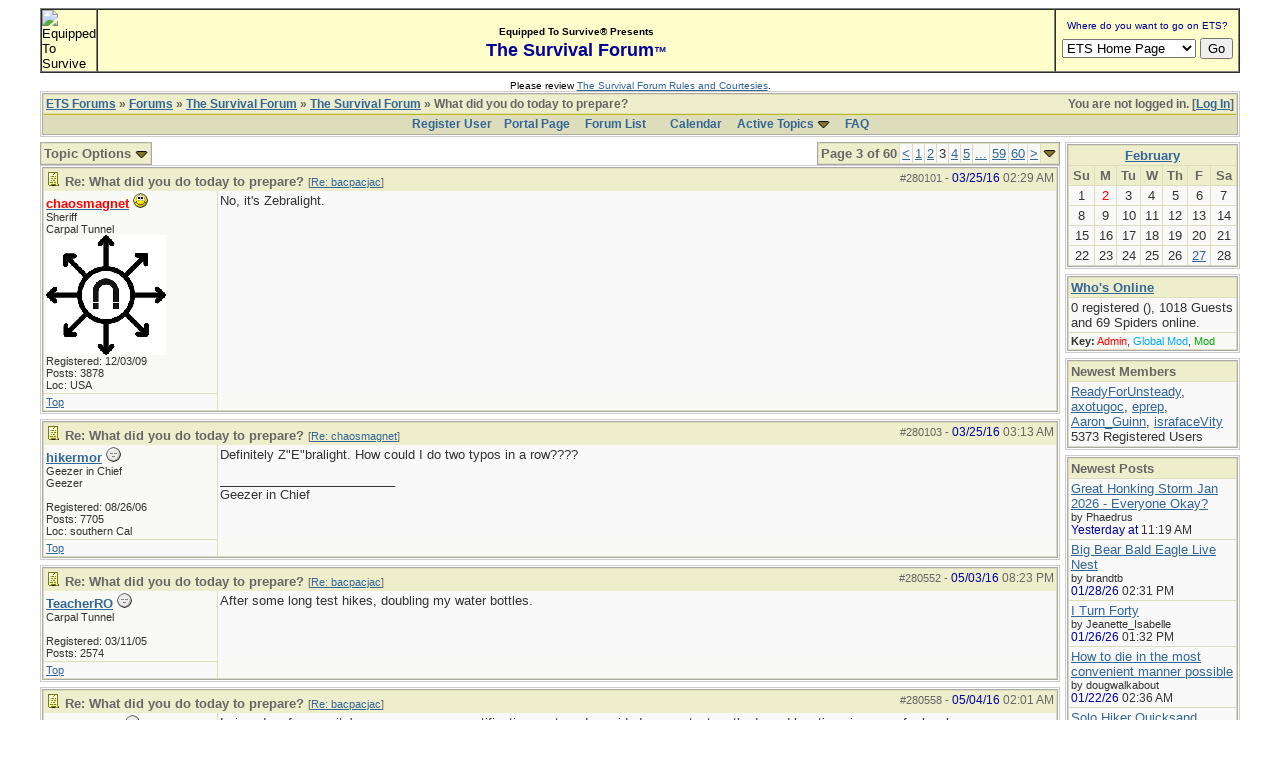

--- FILE ---
content_type: text/html; charset=iso-8859-1
request_url: http://forums.equipped.org/ubbthreads.php?ubb=showflat&Number=280552
body_size: 9645
content:

<!DOCTYPE html PUBLIC "-//W3C//DTD XHTML 1.0 Transitional//EN" "http://www.w3.org/TR/xhtml1/DTD/xhtml1-transitional.dtd">
<html xmlns="http://www.w3.org/1999/xhtml" xml:lang="en" lang="en" dir="ltr">
<head>
	<title>What did you do today to prepare? - ETS Forums</title>
	<meta name="generator" content="UBB.threads 7.5.6" />
	<meta name="robots" content="index, follow" />
	
	<meta http-equiv="Content-Type" content="text/html; charset=iso-8859-1" />
	<meta http-equiv="X-UA-Compatible" content="IE=EmulateIE7" />
	<link rel="stylesheet" href="/styles/common.css?v=7.5.6" type="text/css" />
	<link rel="stylesheet" href="/styles/ubbthreads_1211089604.css?v=7.5.6" type="text/css" />
	<link rel="shortcut icon" href="/images/general/default/favicon.ico" />
	<link rel="alternate" type="application/rss+xml" title="Equipped To Survive Survival Forum" href="http://forums.equipped.org/cache/rss1.xml" />
	<script type="text/javascript">
		// <![CDATA[
		var baseurl		= "";
		var fullurl		= "http://forums.equipped.org";
		var script		= "http://forums.equipped.org/ubbthreads.php";
		var imagedir		= "general/default";
		var myUid		= '';
		var submitClicked 	= "Your post is already being submitted.  The submit button is now disabled.";
		var open_block		= new Image();
		open_block.src		= baseurl + "/images/general/default/toggle_open.gif";
		var closed_block	= new Image();
		closed_block.src	= baseurl + "/images/general/default/toggle_closed.gif";
		var loadingpreview	= "Loading Preview...";
		var today		= '2';
		var s_priv		= '';
		// ]]>
	</script>
	<script type="text/javascript" src="/ubb_js/ubb_jslib.js?v=7.5.6"></script>
	<script type="text/javascript" src="/ubb_js/image.js?v=7.5.6"></script>
	<script type="text/javascript" src="/ubb_js/quickquote.js?v=7.5.6"></script>

<style type="text/css">
.post_inner img {
	max-width: 600px;
}
</style>

</head>
<body onclick="if(event.which!=3){clearMenus(event)}" onunload='clearSubmit()'>
<a id="top"></a>


<div id="content">
<script language="javascript" type="text/javascript" src="/js/awstats_misc_tracker.js"></script>
<noscript><img src="/js/awstats_misc_tracker.js?nojs=y" height="0" width="0" border="0" style="display: none"></noscript>

<center>
<table border="0" cellpadding="0" cellspacing="0" width="95%">     
  <tr>       
      <td>

<!-- ETS Header Start -->

<TABLE width="100%" cellpadding=0 cellspacing=0 border="1"><TR><TD BGCOLOR="#ffffcc"> <img src="http://www.equipped.org/graphics/etsl-small-presentedby-01.gif" width="145" height="54" border="0" alt="Equipped To Survive"> </TD><TD bgcolor="#ffffcc" width="100%" align="center"><font face="Arial, Helvetica,sans-serif"><b><font size="1">Equipped To Survive&reg; Presents</font><font size="4" color="#000099"> <br>The Survival Forum<font size="2">&trade;<font></font>
</b></font></TD><TD align="center" BGCOLOR="#ffffcc" WIDTH="140"><FORM Method="POST" Action="/cgi-bin/etslinklaunch.pl"><table border=0 width=180 cellspacing=0 cellpadding=1><tr><td width=180 bgcolor=#ffffcc><CENTER><font face="Arial,Geneva" size=1 color=#000099> Where do you want to go on ETS?</font></CENTER></td>
</tr><TR><TD><IMG SRC="icons/1x1trnsprnt.gif" alt="" WIDTH=180 HEIGHT=1><br></TD>
</TR></table><table border="0" width="175"><tr><td><nobr><center><SELECT NAME="sel_URL">
<OPTION Value="http://www.equipped.org/home.htm">ETS Home Page<OPTION Value="http://www.equipped.org/search.htm">Search ETS<OPTION Value="http://www.equipped.org/feat.htm">More Features<OPTION Value="http://www.equipped.org/toc.htm">Gear & Equipment<OPTION Value="http://www.equipped.org/avsrvtoc.htm">Aviation Survival<OPTION Value="http://www.equipped.org/marinetoc.htm">Marine Survival<OPTION Value="http://www.equipped.org/survlkit.htm">Doug's Kits<OPTION Value="http://www.equipped.org/earthqk.htm">Disaster Kits<OPTION Value="http://www.equipped.org/comkit.htm">Commercial Kits<OPTION Value="http://www.equipped.org/sources.htm">Manufacturers<OPTION Value="http://www.equipped.org/sources2.htm">Retail Suppliers<OPTION Value="http://www.equipped.org/srvskl.htm">Skills & Technique<OPTION Value="http://www.equipped.org/kidsrvl.htm">Survival For Kids<OPTION Value="http://www.equipped.org/srvschol.htm">Schools & Courses<OPTION Value="http://www.equipped.org/books.htm">Publications<OPTION Value="http://www.equipped.org/urls.htm">Survival Links<OPTION Value="http://forums.equipped.org/ubbthreads.php">Survival Forum<OPTION Value="http://www.equipped.org/interact.htm">Interactive Fun<OPTION Value="http://www.equipped.org/links.htm">Other Links<OPTION Value="http://www.equipped.org/letters.htm">Letters & Stuff<OPTION Value="http://www.equipped.org/abouttoc.htm">About ETS
<OPTION Value="http://www.equipped.org/etsfi.htm">ETS Foundation
</Select> <input type=submit value="Go"></center></nobr></form></td></tr></table></TD>
</TR></table><table><tr><td><IMG SRC="icons/1x1trnsprnt.gif" alt="" WIDTH=180 HEIGHT=1></td></tr></table>

<div align="center"><font size="1" face="Arial, Helvetica, sans serif">Please review <a href="/rules.html" target="new">The Survival Forum Rules and Courtesies</a>.</font></div>

<!-- ETS Header End -->  

	 
    </td>     
 </tr>   
</table> 
</center>


<div id="active_popup" style="display: none;">
	<table class="popup_menu">
		<tr>
			<td class="popup_menu_content"><a href="/ubbthreads.php?ubb=activetopics&amp;range=7&amp;type=t">Active Topics</a></td>
		</tr>
		<tr>
			<td class="popup_menu_content"><a href="/ubbthreads.php?ubb=activetopics&amp;range=7&amp;type=p">Active Posts</a></td>
		</tr>
		<tr>
			<td class="popup_menu_content"><a href="/ubbthreads.php?ubb=activetopics&amp;range=7&amp;type=u">Unanswered Posts</a></td>
		</tr>
	</table>
</div>
<script type="text/javascript">
	registerPopup("active_popup");
</script>



<table align="center" width="95%" cellpadding="0" cellspacing="0">
<tr>
<td>
<table width="100%" class="t_outer" cellpadding="0" cellspacing="0">
<tr>
<td>
<table width="100%" class="t_inner" cellpadding="0" cellspacing="1">
<tr>
<td class="breadcrumbs">
<span style="float:right">You are not logged in. [<a href="/ubbthreads.php?ubb=login">Log In</a>]
</span>
<span style="float:left">
<a href="/ubbthreads.php">ETS Forums</a>
 &raquo;  <a href="/ubbthreads.php?ubb=cfrm">Forums</a> &raquo; <a href="/ubbthreads.php?ubb=cfrm&amp;c=2">The Survival Forum</a> &raquo; <a href="/ubbthreads.php?ubb=postlist&amp;Board=1&amp;page=1">The Survival Forum</a> &raquo; What did you do today to prepare?
</span>
</td>
</tr>
<tr>
<td class="navigation">
<a href="/ubbthreads.php?ubb=newuser">Register User</a> &nbsp;&nbsp;
<a href="/ubbthreads.php">Portal Page</a> &nbsp; &nbsp;
<a href="/ubbthreads.php?ubb=cfrm">Forum List</a> &nbsp;&nbsp;
 &nbsp;&nbsp;&nbsp;
<a href="/ubbthreads.php?ubb=calendar">Calendar</a> &nbsp;&nbsp;&nbsp;
<span style="cursor: pointer;" id="active_control" onclick="showHideMenu('active_control','active_popup')">
<a href="javascript:void(0);">Active Topics</a>
<img style="vertical-align: middle" src="/images/general/default/toggle_open.gif" alt="" />
</span> &nbsp;&nbsp;&nbsp;
<a href="/ubbthreads.php?ubb=faq">FAQ</a>
</td>
</tr>
</table>
</td>
</tr>
</table>


</td>
</tr>
<tr>
<td>
<table width="100%" cellpadding="0" cellspacing="0" style="margin-top: -5px">

<tr><td width="85%" class="body_col" valign="top">



<div style="float: right;">
<table class="t_standard pagination">
<tr>
<td class="tdheader">Page 3 of 60</td>
<td class="alt-1"><a href="/ubbthreads.php?ubb=showflat&amp;Number=280552&amp;page=2" title="Go to page 2">&lt;</a></td>
<td class="alt-1"><a href="/ubbthreads.php?ubb=showflat&amp;Number=280552&amp;page=1" title="Go to page 1">1</a></td>
<td class="alt-1"><a href="/ubbthreads.php?ubb=showflat&amp;Number=280552&amp;page=2" title="Go to page 2">2</a></td>
<td class="alt-1">3</td>
<td class="alt-1"><a href="/ubbthreads.php?ubb=showflat&amp;Number=280552&amp;page=4" title="Go to page 4">4</a></td>
<td class="alt-1"><a href="/ubbthreads.php?ubb=showflat&amp;Number=280552&amp;page=5" title="Go to page 5">5</a></td>
<td class="alt-1"><a href="/ubbthreads.php?ubb=showflat&amp;Number=280552&amp;page=32" title="Go to page 32">...</a></td>
<td class="alt-1"><a href="/ubbthreads.php?ubb=showflat&amp;Number=280552&amp;page=59" title="Go to page 59">59</a></td>
<td class="alt-1"><a href="/ubbthreads.php?ubb=showflat&amp;Number=280552&amp;page=60" title="Go to page 60">60</a></td>
<td class="alt-1"><a href="/ubbthreads.php?ubb=showflat&amp;Number=280552&amp;page=4" title="Go to page 4">&gt;</a></td>
<td class="tdheader" align="center" style="cursor: pointer" id="pagination_0_control" onclick="showHideMenu('pagination_0_control','pagination_0_popup')" title="Go to page..."><img style="vertical-align: middle" src="/images/general/default/toggle_open.gif" alt="" /></td>
</tr>
</table>
</div>
<div id="pagination_0_popup" style="display: none;">
<table class="popup_menu">
<tr><td nowrap='nowrap' class="popup_menu_header">
Go to page...
</td></tr>
<tr>
<td class="popup_menu_content noclose" valign="middle">
<label><input type="text" name="gotopaginate" id="gotopagination_0" size="4" class="form-input" /> <input type="submit" name="textsearch" value="Go" onclick="goto_page('showflat&Number=280552&page=','gotopagination_0'); return false;" class="form-button" /></label>
</td>
</tr>
</table>
</div>

<table cellpadding="0" cellspacing="0">
<tr>


<td style="padding-right: 3px;">
<table class="t_standard">
<tr>
<td class="tdheader" style="cursor: pointer" id="options_control" onclick="showHideMenu('options_control','options_popup')">
Topic Options <img style="vertical-align: middle" src="/images/general/default/toggle_open.gif" alt="" />
</td>
</tr>
</table>

</td>



</tr>
</table>


<div style="clear: both"></div>

<a name="Post280101"></a>


<table width="100%" class="t_outer" cellpadding="0" cellspacing="0">
<tr>
<td>
<table width="100%" class="t_inner" cellpadding="0" cellspacing="1">
<tr>
<td>
<table width="100%" cellspacing="0" cellpadding="0">
<tr>
<td colspan="2" class="subjecttable">
<span class="small" style="float:right">
<span id="number280101">#280101</span> - <span class="date">03/25/16</span> <span class="time">02:29 AM</span>
</span>

<a href="/ubbthreads.php?ubb=showflat&amp;Number=280101#Post280101"><img src="/images/icons/default/book.gif" alt="" /></a>
<b>Re: What did you do today to prepare?</b>

<span class="small">
[<a href="/ubbthreads.php?ubb=showflat&amp;Number=280027#Post280027" target="_new"  rel="nofollow">Re: bacpacjac</a>]
</span>
</td>
</tr>
<tr>
<td width="17%" valign="top" class="author-content">
<b><span id="menu_control_280101"><a href="javascript:void(0);" onclick="showHideMenu('menu_control_280101','profile_popup_280101');"><span class='adminname'>chaosmagnet</span></a></span></b>
<img src="/images/moods/default/content.gif" alt="Online   content" title="Online   content" />
<br />
<span class="small">
Sheriff
<br />
Carpal Tunnel
<br />
<img src="http://forums.equipped.org/avatars/4907.png" alt="" width="120" height="120" />
<br />
Registered:  12/03/09
<br />
Posts: 3878

<br />
Loc:  USA


</span>
</td>
<td width="83%" class="post-content" valign="top">
<div class="post_inner">
<div id="body0">No, it's Zebralight.</div>



<span class="edited-wording"></span>
<br />
</div>
</td></tr>
<tr>
<td class="post_top_link" valign="bottom">
<a href="#top">Top</a>
</td>
<td class="post-options" valign="bottom" align="right">






</td>
</tr>


</table>
</td>
</tr>
</table>
</td>
</tr>
</table>




<a name="Post280103"></a>


<table width="100%" class="t_outer" cellpadding="0" cellspacing="0">
<tr>
<td>
<table width="100%" class="t_inner" cellpadding="0" cellspacing="1">
<tr>
<td>
<table width="100%" cellspacing="0" cellpadding="0">
<tr>
<td colspan="2" class="subjecttable">
<span class="small" style="float:right">
<span id="number280103">#280103</span> - <span class="date">03/25/16</span> <span class="time">03:13 AM</span>
</span>

<a href="/ubbthreads.php?ubb=showflat&amp;Number=280103#Post280103"><img src="/images/icons/default/book.gif" alt="" /></a>
<b>Re: What did you do today to prepare?</b>
<span class="small">
[<a href="/ubbthreads.php?ubb=showflat&amp;Number=280101#Post280101" target="_new"  rel="nofollow">Re: chaosmagnet</a>]
</span>
</td>
</tr>
<tr>
<td width="17%" valign="top" class="author-content">
<b><span id="menu_control_280103"><a href="javascript:void(0);" onclick="showHideMenu('menu_control_280103','profile_popup_280103');">hikermor</a></span></b>
<img src="/images/moods/default/offline.gif" alt="Offline" title="Offline" />
<br />
<span class="small">
Geezer in Chief
<br />
Geezer
<br />

<br />
Registered:  08/26/06
<br />
Posts: 7705

<br />
Loc:  southern Cal


</span>
</td>
<td width="83%" class="post-content" valign="top">
<div class="post_inner">
<div id="body1">Definitely Z&quot;E&quot;bralight.  How could I do two typos in a row????</div>



<span class="edited-wording"></span>
<div class="signature">
_________________________<br />
Geezer in Chief
</div>
<br />
</div>
</td></tr>
<tr>
<td class="post_top_link" valign="bottom">
<a href="#top">Top</a>
</td>
<td class="post-options" valign="bottom" align="right">






</td>
</tr>


</table>
</td>
</tr>
</table>
</td>
</tr>
</table>



<a name="Post280552"></a>


<table width="100%" class="t_outer" cellpadding="0" cellspacing="0">
<tr>
<td>
<table width="100%" class="t_inner" cellpadding="0" cellspacing="1">
<tr>
<td>
<table width="100%" cellspacing="0" cellpadding="0">
<tr>
<td colspan="2" class="subjecttable">
<span class="small" style="float:right">
<span id="number280552">#280552</span> - <span class="date">05/03/16</span> <span class="time">08:23 PM</span>
</span>

<a href="/ubbthreads.php?ubb=showflat&amp;Number=280552#Post280552"><img src="/images/icons/default/book.gif" alt="" /></a>
<b>Re: What did you do today to prepare?</b>
<span class="small">
[<a href="/ubbthreads.php?ubb=showflat&amp;Number=280027#Post280027" target="_new"  rel="nofollow">Re: bacpacjac</a>]
</span>
</td>
</tr>
<tr>
<td width="17%" valign="top" class="author-content">
<b><span id="menu_control_280552"><a href="javascript:void(0);" onclick="showHideMenu('menu_control_280552','profile_popup_280552');">TeacherRO</a></span></b>
<img src="/images/moods/default/offline.gif" alt="Offline" title="Offline" />
<br />
<span class="small">
Carpal Tunnel
<br />

<br />
Registered:  03/11/05
<br />
Posts: 2574



</span>
</td>
<td width="83%" class="post-content" valign="top">
<div class="post_inner">
<div id="body2">After some long test hikes, doubling my water bottles.</div>



<span class="edited-wording"></span>
<br />
</div>
</td></tr>
<tr>
<td class="post_top_link" valign="bottom">
<a href="#top">Top</a>
</td>
<td class="post-options" valign="bottom" align="right">






</td>
</tr>


</table>
</td>
</tr>
</table>
</td>
</tr>
</table>



<a name="Post280558"></a>


<table width="100%" class="t_outer" cellpadding="0" cellspacing="0">
<tr>
<td>
<table width="100%" class="t_inner" cellpadding="0" cellspacing="1">
<tr>
<td>
<table width="100%" cellspacing="0" cellpadding="0">
<tr>
<td colspan="2" class="subjecttable">
<span class="small" style="float:right">
<span id="number280558">#280558</span> - <span class="date">05/04/16</span> <span class="time">02:01 AM</span>
</span>

<a href="/ubbthreads.php?ubb=showflat&amp;Number=280558#Post280558"><img src="/images/icons/default/book.gif" alt="" /></a>
<b>Re: What did you do today to prepare?</b>
<span class="small">
[<a href="/ubbthreads.php?ubb=showflat&amp;Number=280027#Post280027" target="_new"  rel="nofollow">Re: bacpacjac</a>]
</span>
</td>
</tr>
<tr>
<td width="17%" valign="top" class="author-content">
<b><span id="menu_control_280558"><a href="javascript:void(0);" onclick="showHideMenu('menu_control_280558','profile_popup_280558');">Roarmeister</a></span></b>
<img src="/images/moods/default/offline.gif" alt="Offline" title="Offline" />
<br />
<span class="small">
Old Hand
<br />
<img src="http://forums.equipped.org/avatars/34.jpg" alt="" width="80" height="80" />
<br />
Registered:  09/12/01
<br />
Posts: 960

<br />
Loc:  Saskatchewan, Canada


</span>
</td>
<td width="83%" class="post-content" valign="top">
<div class="post_inner">
<div id="body3">I signed up for my city's mass emergency notification system.  I provided my contact methods and locations in case of a local emergency.<br /><br /><span style="color: #3366FF">&quot;Emergencies can happen anytime.  Now, when an emergency happens, whether it be city-wide or neighbourhood-specific, Regina is ready to respond. With the push of a button, the City of Regina can reach thousands of residents with necessary and timely information to help ensure their personal health and safety.<br /><br />Notifynow lets you know what to do, where to go and what to expect during an emergency with a message sent directly to your landline, cell phone, or email.&quot;</span></div>



<span class="edited-wording"></span>
<br />
</div>
</td></tr>
<tr>
<td class="post_top_link" valign="bottom">
<a href="#top">Top</a>
</td>
<td class="post-options" valign="bottom" align="right">






</td>
</tr>


</table>
</td>
</tr>
</table>
</td>
</tr>
</table>



<a name="Post280572"></a>


<table width="100%" class="t_outer" cellpadding="0" cellspacing="0">
<tr>
<td>
<table width="100%" class="t_inner" cellpadding="0" cellspacing="1">
<tr>
<td>
<table width="100%" cellspacing="0" cellpadding="0">
<tr>
<td colspan="2" class="subjecttable">
<span class="small" style="float:right">
<span id="number280572">#280572</span> - <span class="date">05/04/16</span> <span class="time">12:00 PM</span>
</span>

<a href="/ubbthreads.php?ubb=showflat&amp;Number=280572#Post280572"><img src="/images/icons/default/book.gif" alt="" /></a>
<b>Re: What did you do today to prepare?</b>
<span class="small">
[<a href="/ubbthreads.php?ubb=showflat&amp;Number=280090#Post280090" target="_new"  rel="nofollow">Re: hikermor</a>]
</span>
</td>
</tr>
<tr>
<td width="17%" valign="top" class="author-content">
<b><span id="menu_control_280572"><a href="javascript:void(0);" onclick="showHideMenu('menu_control_280572','profile_popup_280572');">bacpacjac</a></span></b>
<img src="/images/moods/default/offline.gif" alt="Offline" title="Offline" />
<br />
<span class="small">
Carpal Tunnel
<br />
<img src="http://forums.equipped.org/avatars/2631.jpg" alt="" width="120" height="112" />
<br />
Registered:  05/05/07
<br />
Posts: 3601

<br />
Loc:  Ontario, Canada


</span>
</td>
<td width="83%" class="post-content" valign="top">
<div class="post_inner">
<div id="body4"><div class="ubbcode-block"><div class="ubbcode-header">Originally Posted By: hikermor</div><div class="ubbcode-body">BPJ, you husband is a gentleman and a scholar and very fortunate besides.... </div></div><br /><br />Awww!!  I agree! <img src="/images/graemlins/default/wink.gif" alt="wink" title="wink" height="15" width="15" /></div>



<span class="edited-wording"></span>
<div class="signature">
_________________________<br />
Mom &amp; Adventurer<br /><br />You can find me on YouTube here:<br /><a href="https://www.youtube.com/channel/UCT9fpZEy5XSWkYy7sgz-mSA"  rel="nofollow" target="_blank">https://www.youtube.com/channel/UCT9fpZEy5XSWkYy7sgz-mSA</a>
</div>
<br />
</div>
</td></tr>
<tr>
<td class="post_top_link" valign="bottom">
<a href="#top">Top</a>
</td>
<td class="post-options" valign="bottom" align="right">






</td>
</tr>


</table>
</td>
</tr>
</table>
</td>
</tr>
</table>



<a name="Post280573"></a>


<table width="100%" class="t_outer" cellpadding="0" cellspacing="0">
<tr>
<td>
<table width="100%" class="t_inner" cellpadding="0" cellspacing="1">
<tr>
<td>
<table width="100%" cellspacing="0" cellpadding="0">
<tr>
<td colspan="2" class="subjecttable">
<span class="small" style="float:right">
<span id="number280573">#280573</span> - <span class="date">05/04/16</span> <span class="time">12:01 PM</span>
</span>

<a href="/ubbthreads.php?ubb=showflat&amp;Number=280573#Post280573"><img src="/images/icons/default/book.gif" alt="" /></a>
<b>Re: What did you do today to prepare?</b>
<span class="small">
[<a href="/ubbthreads.php?ubb=showflat&amp;Number=280091#Post280091" target="_new"  rel="nofollow">Re: haertig</a>]
</span>
</td>
</tr>
<tr>
<td width="17%" valign="top" class="author-content">
<b><span id="menu_control_280573"><a href="javascript:void(0);" onclick="showHideMenu('menu_control_280573','profile_popup_280573');">bacpacjac</a></span></b>
<img src="/images/moods/default/offline.gif" alt="Offline" title="Offline" />
<br />
<span class="small">
Carpal Tunnel
<br />
<img src="http://forums.equipped.org/avatars/2631.jpg" alt="" width="120" height="112" />
<br />
Registered:  05/05/07
<br />
Posts: 3601

<br />
Loc:  Ontario, Canada


</span>
</td>
<td width="83%" class="post-content" valign="top">
<div class="post_inner">
<div id="body5"><div class="ubbcode-block"><div class="ubbcode-header">Originally Posted By: haertig</div><div class="ubbcode-body"><br /><br />I've found that putting a small piece of frosted Scotch Tape over the LEDs will give a much smoother and glare-free light pattern for reading. </div></div><br /><br />Great tip! Thanks, haertig!</div>



<span class="edited-wording"></span>
<div class="signature">
_________________________<br />
Mom &amp; Adventurer<br /><br />You can find me on YouTube here:<br /><a href="https://www.youtube.com/channel/UCT9fpZEy5XSWkYy7sgz-mSA"  rel="nofollow" target="_blank">https://www.youtube.com/channel/UCT9fpZEy5XSWkYy7sgz-mSA</a>
</div>
<br />
</div>
</td></tr>
<tr>
<td class="post_top_link" valign="bottom">
<a href="#top">Top</a>
</td>
<td class="post-options" valign="bottom" align="right">






</td>
</tr>


</table>
</td>
</tr>
</table>
</td>
</tr>
</table>



<a name="Post280574"></a>


<table width="100%" class="t_outer" cellpadding="0" cellspacing="0">
<tr>
<td>
<table width="100%" class="t_inner" cellpadding="0" cellspacing="1">
<tr>
<td>
<table width="100%" cellspacing="0" cellpadding="0">
<tr>
<td colspan="2" class="subjecttable">
<span class="small" style="float:right">
<span id="number280574">#280574</span> - <span class="date">05/04/16</span> <span class="time">12:12 PM</span>
</span>

<a href="/ubbthreads.php?ubb=showflat&amp;Number=280574#Post280574"><img src="/images/icons/default/book.gif" alt="" /></a>
<b>Re: What did you do today to prepare?</b>
<span class="small">
[<a href="/ubbthreads.php?ubb=showflat&amp;Number=280552#Post280552" target="_new"  rel="nofollow">Re: TeacherRO</a>]
</span>
</td>
</tr>
<tr>
<td width="17%" valign="top" class="author-content">
<b><span id="menu_control_280574"><a href="javascript:void(0);" onclick="showHideMenu('menu_control_280574','profile_popup_280574');">bacpacjac</a></span></b>
<img src="/images/moods/default/offline.gif" alt="Offline" title="Offline" />
<br />
<span class="small">
Carpal Tunnel
<br />
<img src="http://forums.equipped.org/avatars/2631.jpg" alt="" width="120" height="112" />
<br />
Registered:  05/05/07
<br />
Posts: 3601

<br />
Loc:  Ontario, Canada


</span>
</td>
<td width="83%" class="post-content" valign="top">
<div class="post_inner">
<div id="body6"><div class="ubbcode-block"><div class="ubbcode-header">Originally Posted By: TeacherRO</div><div class="ubbcode-body">After some long test hikes, doubling my water bottles.  </div></div><br /><br />I've done the same. I'm now EDC'ing a 26oz Kleen Canteen for meals, and a 500mL Gatorade bottle for drinking on the move, both full. The metal bottle is buried in my pack, along with my cook pot, and the plastic one right at the top, easy to grab on the go. I also have water tabs &amp; filter straw in my FAK to make more potable water without a fire if needs be. (I also carry a 1L platypus to hold dirty water, if it comes to that.)</div>



<span class="edited-wording"></span>
<div class="signature">
_________________________<br />
Mom &amp; Adventurer<br /><br />You can find me on YouTube here:<br /><a href="https://www.youtube.com/channel/UCT9fpZEy5XSWkYy7sgz-mSA"  rel="nofollow" target="_blank">https://www.youtube.com/channel/UCT9fpZEy5XSWkYy7sgz-mSA</a>
</div>
<br />
</div>
</td></tr>
<tr>
<td class="post_top_link" valign="bottom">
<a href="#top">Top</a>
</td>
<td class="post-options" valign="bottom" align="right">






</td>
</tr>


</table>
</td>
</tr>
</table>
</td>
</tr>
</table>



<a name="Post280575"></a>


<table width="100%" class="t_outer" cellpadding="0" cellspacing="0">
<tr>
<td>
<table width="100%" class="t_inner" cellpadding="0" cellspacing="1">
<tr>
<td>
<table width="100%" cellspacing="0" cellpadding="0">
<tr>
<td colspan="2" class="subjecttable">
<span class="small" style="float:right">
<span id="number280575">#280575</span> - <span class="date">05/04/16</span> <span class="time">12:14 PM</span>
</span>

<a href="/ubbthreads.php?ubb=showflat&amp;Number=280575#Post280575"><img src="/images/icons/default/book.gif" alt="" /></a>
<b>Re: What did you do today to prepare?</b>
<span class="small">
[<a href="/ubbthreads.php?ubb=showflat&amp;Number=280558#Post280558" target="_new"  rel="nofollow">Re: Roarmeister</a>]
</span>
</td>
</tr>
<tr>
<td width="17%" valign="top" class="author-content">
<b><span id="menu_control_280575"><a href="javascript:void(0);" onclick="showHideMenu('menu_control_280575','profile_popup_280575');">bacpacjac</a></span></b>
<img src="/images/moods/default/offline.gif" alt="Offline" title="Offline" />
<br />
<span class="small">
Carpal Tunnel
<br />
<img src="http://forums.equipped.org/avatars/2631.jpg" alt="" width="120" height="112" />
<br />
Registered:  05/05/07
<br />
Posts: 3601

<br />
Loc:  Ontario, Canada


</span>
</td>
<td width="83%" class="post-content" valign="top">
<div class="post_inner">
<div id="body7"><div class="ubbcode-block"><div class="ubbcode-header">Originally Posted By: Roarmeister</div><div class="ubbcode-body">I signed up for my city's mass emergency notification system.  I provided my contact methods and locations in case of a local emergency.<br /><br /><span style="color: #3366FF">&quot;Emergencies can happen anytime.  Now, when an emergency happens, whether it be city-wide or neighbourhood-specific, Regina is ready to respond. With the push of a button, the City of Regina can reach thousands of residents with necessary and timely information to help ensure their personal health and safety.<br /><br />Notifynow lets you know what to do, where to go and what to expect during an emergency with a message sent directly to your landline, cell phone, or email.&quot;</span> </div></div><br /><br />Great idea, Roar, especially in light of what's going on in Fort Mac right now.</div>



<span class="edited-wording"></span>
<div class="signature">
_________________________<br />
Mom &amp; Adventurer<br /><br />You can find me on YouTube here:<br /><a href="https://www.youtube.com/channel/UCT9fpZEy5XSWkYy7sgz-mSA"  rel="nofollow" target="_blank">https://www.youtube.com/channel/UCT9fpZEy5XSWkYy7sgz-mSA</a>
</div>
<br />
</div>
</td></tr>
<tr>
<td class="post_top_link" valign="bottom">
<a href="#top">Top</a>
</td>
<td class="post-options" valign="bottom" align="right">






</td>
</tr>


</table>
</td>
</tr>
</table>
</td>
</tr>
</table>



<a name="Post280636"></a>


<table width="100%" class="t_outer" cellpadding="0" cellspacing="0">
<tr>
<td>
<table width="100%" class="t_inner" cellpadding="0" cellspacing="1">
<tr>
<td>
<table width="100%" cellspacing="0" cellpadding="0">
<tr>
<td colspan="2" class="subjecttable">
<span class="small" style="float:right">
<span id="number280636">#280636</span> - <span class="date">05/07/16</span> <span class="time">05:15 AM</span>
</span>

<a href="/ubbthreads.php?ubb=showflat&amp;Number=280636#Post280636"><img src="/images/icons/default/book.gif" alt="" /></a>
<b>Re: What did you do today to prepare?</b>
<span class="small">
[<a href="/ubbthreads.php?ubb=showflat&amp;Number=280027#Post280027" target="_new"  rel="nofollow">Re: bacpacjac</a>]
</span>
</td>
</tr>
<tr>
<td width="17%" valign="top" class="author-content">
<b><span id="menu_control_280636"><a href="javascript:void(0);" onclick="showHideMenu('menu_control_280636','profile_popup_280636');">dougwalkabout</a></span></b>
<img src="/images/moods/default/offline.gif" alt="Offline" title="Offline" />
<br />
<span class="small">
Crazy Canuck
<br />
Carpal Tunnel
<br />

<br />
Registered:  02/03/07
<br />
Posts: 3273

<br />
Loc:  Alberta, Canada


</span>
</td>
<td width="83%" class="post-content" valign="top">
<div class="post_inner">
<div id="body8">I put a shovel with an extra long handle in the back of my car. I have seen several situations where this was an effective tool for putting out a small spot fire, such as a cigarette butt tossed into a ditch full of dry grass by a clueless, self-absorbed knuckle dragger. Given the extreme fire conditions out here, the ability to jump on a small fire before it grows exponentially is crucial.</div>



<span class="edited-wording"></span>
<br />
</div>
</td></tr>
<tr>
<td class="post_top_link" valign="bottom">
<a href="#top">Top</a>
</td>
<td class="post-options" valign="bottom" align="right">






</td>
</tr>


</table>
</td>
</tr>
</table>
</td>
</tr>
</table>



<a name="Post281064"></a>


<table width="100%" class="t_outer" cellpadding="0" cellspacing="0">
<tr>
<td>
<table width="100%" class="t_inner" cellpadding="0" cellspacing="1">
<tr>
<td>
<table width="100%" cellspacing="0" cellpadding="0">
<tr>
<td colspan="2" class="subjecttable">
<span class="small" style="float:right">
<span id="number281064">#281064</span> - <span class="date">06/14/16</span> <span class="time">10:13 PM</span>
</span>

<a href="/ubbthreads.php?ubb=showflat&amp;Number=281064#Post281064"><img src="/images/icons/default/book.gif" alt="" /></a>
<b>Re: What did you do today to prepare?</b>
<span class="small">
[<a href="/ubbthreads.php?ubb=showflat&amp;Number=280027#Post280027" target="_new"  rel="nofollow">Re: bacpacjac</a>]
</span>
</td>
</tr>
<tr>
<td width="17%" valign="top" class="author-content">
<b><span id="menu_control_281064"><a href="javascript:void(0);" onclick="showHideMenu('menu_control_281064','profile_popup_281064');">specwar</a></span></b>
<img src="/images/moods/default/offline.gif" alt="Offline" title="Offline" />
<br />
<span class="small">
Stranger
<br />

<br />
Registered:  12/31/02
<br />
Posts: 7

<br />
Loc:  North Central Indiana


</span>
</td>
<td width="83%" class="post-content" valign="top">
<div class="post_inner">
<div id="body9">Finished up buying all the 40 S&amp;W from the local PD, they switched over to 9mm earlier this year.  950 rounds of Winchester 165gr Ranger Bonded and 850rds of 165gr fmj.  Been stockpiling mags and ammo.  <span style="color: #FF0000">Redacted</span></div>



<span class="edited-wording"><br /><br /><span class="small"><em>Edited by chaosmagnet (<span class="date">06/16/16</span> <span class="time">11:20 PM</span>)<br />Edit Reason: Gun politics comments not permitted here</em></span></span>
<br />
</div>
</td></tr>
<tr>
<td class="post_top_link" valign="bottom">
<a href="#top">Top</a>
</td>
<td class="post-options" valign="bottom" align="right">






</td>
</tr>


</table>
</td>
</tr>
</table>
</td>
</tr>
</table>





<div style="float: right;">
<table class="t_standard pagination">
<tr>
<td class="tdheader">Page 3 of 60</td>
<td class="alt-1"><a href="/ubbthreads.php?ubb=showflat&amp;Number=280552&amp;page=2" title="Go to page 2">&lt;</a></td>
<td class="alt-1"><a href="/ubbthreads.php?ubb=showflat&amp;Number=280552&amp;page=1" title="Go to page 1">1</a></td>
<td class="alt-1"><a href="/ubbthreads.php?ubb=showflat&amp;Number=280552&amp;page=2" title="Go to page 2">2</a></td>
<td class="alt-1">3</td>
<td class="alt-1"><a href="/ubbthreads.php?ubb=showflat&amp;Number=280552&amp;page=4" title="Go to page 4">4</a></td>
<td class="alt-1"><a href="/ubbthreads.php?ubb=showflat&amp;Number=280552&amp;page=5" title="Go to page 5">5</a></td>
<td class="alt-1"><a href="/ubbthreads.php?ubb=showflat&amp;Number=280552&amp;page=32" title="Go to page 32">...</a></td>
<td class="alt-1"><a href="/ubbthreads.php?ubb=showflat&amp;Number=280552&amp;page=59" title="Go to page 59">59</a></td>
<td class="alt-1"><a href="/ubbthreads.php?ubb=showflat&amp;Number=280552&amp;page=60" title="Go to page 60">60</a></td>
<td class="alt-1"><a href="/ubbthreads.php?ubb=showflat&amp;Number=280552&amp;page=4" title="Go to page 4">&gt;</a></td>
<td class="tdheader" align="center" style="cursor: pointer" id="_control" onclick="showHideMenu('_control','_popup')" title="Go to page..."><img style="vertical-align: middle" src="/images/general/default/toggle_open.gif" alt="" /></td>
</tr>
</table>
</div>
<div id="_popup" style="display: none;">
<table class="popup_menu">
<tr><td nowrap='nowrap' class="popup_menu_header">
Go to page...
</td></tr>
<tr>
<td class="popup_menu_content noclose" valign="middle">
<label><input type="text" name="gotopaginate" id="goto" size="4" class="form-input" /> <input type="submit" name="textsearch" value="Go" onclick="goto_page('showflat&Number=280552&page=','goto'); return false;" class="form-button" /></label>
</td>
</tr>
</table>
</div>


<div id="prev-next-links">
<table cellpadding="0" cellspacing="0">
<tr>
<td style="padding-right: 3px;">
<table class="t_standard">
<tr>
<td class="tdheader">
<a href="/ubbthreads.php?ubb=grabnext&amp;Board=1&amp;mode=showflat&amp;sticky=0&amp;dir=new&amp;posted=1764300056" style="text-decoration: none;" rel="nofollow"><img style="vertical-align: middle" src="/images/general/default/previous.gif" alt="" />
Previous Topic</a>
</td>
</tr>
</table>
</td>
<td style="padding-right: 3px;">
<table class="t_standard">
<tr>
<td class="tdheader">
<a href="/ubbthreads.php?ubb=postlist&amp;Board=1&amp;page=" style="text-decoration: none;">
<img style="vertical-align: middle" src="/images/general/default/all.gif" alt="View All Topics" />
Index</a>
</td>
</tr>
</table>
</td>

<td>
<table class="t_standard">
<tr>
<td class="tdheader">
<a href="/ubbthreads.php?ubb=grabnext&amp;Board=1&amp;mode=showflat&amp;sticky=0&amp;dir=old&amp;posted=1764300056" style="text-decoration: none;" rel="nofollow">
Next Topic <img style="vertical-align: middle" src="/images/general/default/next.gif" alt="" />
</a>
</td>
</tr>
</table>
</td>
</tr>
</table>
</div>


<br />
<div style="margin-bottom: 4px">
<script src="http://platform.twitter.com/widgets.js" type="text/javascript"></script>
<a href="http://twitter.com/share?url=http%3A%2F%2Fforums.equipped.org%2Fubbthreads.php%3Fubb%3Dshowflat%26Number%3D280027&amp;via=EquippedSurvive" class="twitter-share-button" data-related="Mindraven">Tweet</a>
</div>

<iframe src="http://www.facebook.com/plugins/like.php?href=http%3A%2F%2Fforums.equipped.org%2Fubbthreads.php%3Fubb%3Dshowflat%26Number%3D280027&amp;layout=standard&amp;show_faces=false&amp;width=450&amp;action=like&amp;colorscheme=light&amp;height=80" scrolling="no" frameborder="0" style="border:none; overflow:hidden; width:450px; height:80px;" allowTransparency="true"></iframe>
</div>



<br />


<div id="preview_area" style="display: none;" class="post_inner">
<table width="100%" class="t_outer" cellpadding="0" cellspacing="0">
<tr>
<td>
<table width="100%" class="t_inner" cellpadding="0" cellspacing="1">
<tr>
<td class="tdheader">
Preview
</td>
</tr>
<tr>
<td class="alt-2">
<div id="preview_text">
</div>
</td>
</tr>
</table>
</td>
</tr>
</table>

</div>



<br />
<div style="float: right" class="small">
	
<form method="post" action="/ubbthreads.php">
<input type="hidden" name="ubb" value="jumper" />
<table cellpadding="0" cellspacing="0">
<tr>
<td>
<label for="board">Hop to:</label>

<select name="board" id="board" class="form-select">
<option value="c:2">The Survival Forum ------</option><option value="1" selected="selected">&nbsp;&nbsp;&nbsp;The Survival Forum</option><option value="2" >&nbsp;&nbsp;&nbsp;Around The Campfire</option><option value="4" >&nbsp;&nbsp;&nbsp;Natural Disasters &amp; Large-Scale Emergencies</option><option value="7" >&nbsp;&nbsp;&nbsp;Urban Preparedness</option><option value="5" >&nbsp;&nbsp;&nbsp;Marketplace</option><option value="3" >&nbsp;&nbsp;&nbsp;Lending Library</option>
</select>
<input type="submit" name="Jump" value="Go" class="form-button" />
</td>
</tr>
</table>
</form>

</div>
	<div class="small">
		Moderator: &nbsp;<a href="/ubbthreads.php?ubb=showprofile&amp;User=1056" rel="nofollow">Alan_Romania</a>, <a href="/ubbthreads.php?ubb=showprofile&amp;User=120" rel="nofollow">Blast</a>, <a href="/ubbthreads.php?ubb=showprofile&amp;User=22" rel="nofollow">cliff</a>, <a href="/ubbthreads.php?ubb=showprofile&amp;User=2961" rel="nofollow">Hikin_Jim</a>&nbsp;
	</div>

<div id="options_popup" style="display: none;"><table class="popup_menu">

<tr><td class="popup_menu_content"><a target="_blank" href="/ubbthreads.php?ubb=printthread&amp;Board=1&amp;main=19597&amp;type=thread" rel="nofollow">Print Topic</a></td></tr>
<tr><td class="popup_menu_content">
<a href="/ubbthreads.php?ubb=showthreaded&amp;Number=280552&amp;an=" rel="nofollow">Switch to Threaded Mode</a>
</td></tr>
</table></div>

<script type="text/javascript">registerPopup("options_popup");</script>



<div id="profile_popup_280101" style="display: none;"><table class="popup_menu"><tr><td class="popup_menu_content"><a href="/ubbthreads.php?ubb=showprofile&amp;User=4907" rel="nofollow">View profile</a></td></tr><tr><td class="popup_menu_content"><a href="/ubbthreads.php?ubb=sendprivate&amp;User=4907" rel="nofollow">Send a PM</a></td></tr><tr><td class="popup_menu_content"><a href="/ubbthreads.php?ubb=addfavuser&amp;User=4907&amp;n=280101&amp;p=3&amp;f=3" rel="nofollow">Add to your Watched Users</a></td></tr><tr><td class="popup_menu_content"><a href="/ubbthreads.php?ubb=userposts&amp;id=4907" rel="nofollow">View posts</a></td></tr></table></div><script type="text/javascript">registerPopup("profile_popup_280101"); </script><div id="profile_popup_280103" style="display: none;"><table class="popup_menu"><tr><td class="popup_menu_content"><a href="/ubbthreads.php?ubb=showprofile&amp;User=1897" rel="nofollow">View profile</a></td></tr><tr><td class="popup_menu_content"><a href="/ubbthreads.php?ubb=sendprivate&amp;User=1897" rel="nofollow">Send a PM</a></td></tr><tr><td class="popup_menu_content"><a href="/ubbthreads.php?ubb=addfavuser&amp;User=1897&amp;n=280103&amp;p=3&amp;f=3" rel="nofollow">Add to your Watched Users</a></td></tr><tr><td class="popup_menu_content"><a href="/ubbthreads.php?ubb=userposts&amp;id=1897" rel="nofollow">View posts</a></td></tr></table></div><script type="text/javascript">registerPopup("profile_popup_280103"); </script><div id="profile_popup_280552" style="display: none;"><table class="popup_menu"><tr><td class="popup_menu_content"><a href="/ubbthreads.php?ubb=showprofile&amp;User=913" rel="nofollow">View profile</a></td></tr><tr><td class="popup_menu_content"><a href="/ubbthreads.php?ubb=sendprivate&amp;User=913" rel="nofollow">Send a PM</a></td></tr><tr><td class="popup_menu_content"><a href="/ubbthreads.php?ubb=addfavuser&amp;User=913&amp;n=280552&amp;p=3&amp;f=3" rel="nofollow">Add to your Watched Users</a></td></tr><tr><td class="popup_menu_content"><a href="/ubbthreads.php?ubb=userposts&amp;id=913" rel="nofollow">View posts</a></td></tr></table></div><script type="text/javascript">registerPopup("profile_popup_280552"); </script><div id="profile_popup_280558" style="display: none;"><table class="popup_menu"><tr><td class="popup_menu_content"><a href="/ubbthreads.php?ubb=showprofile&amp;User=34" rel="nofollow">View profile</a></td></tr><tr><td class="popup_menu_content"><a href="/ubbthreads.php?ubb=sendprivate&amp;User=34" rel="nofollow">Send a PM</a></td></tr><tr><td class="popup_menu_content"><a href="/ubbthreads.php?ubb=addfavuser&amp;User=34&amp;n=280558&amp;p=3&amp;f=3" rel="nofollow">Add to your Watched Users</a></td></tr><tr><td class="popup_menu_content"><a href="/ubbthreads.php?ubb=userposts&amp;id=34" rel="nofollow">View posts</a></td></tr></table></div><script type="text/javascript">registerPopup("profile_popup_280558"); </script><div id="profile_popup_280572" style="display: none;"><table class="popup_menu"><tr><td class="popup_menu_content"><a href="/ubbthreads.php?ubb=showprofile&amp;User=2631" rel="nofollow">View profile</a></td></tr><tr><td class="popup_menu_content"><a href="/ubbthreads.php?ubb=sendprivate&amp;User=2631" rel="nofollow">Send a PM</a></td></tr><tr><td class="popup_menu_content"><a href="http://www.youtube.com/channel/UCT9fpZEy5XSWkYy7sgz-mSA/videos" target="_blank">View homepage</a></td></tr><tr><td class="popup_menu_content"><a href="/ubbthreads.php?ubb=addfavuser&amp;User=2631&amp;n=280572&amp;p=3&amp;f=3" rel="nofollow">Add to your Watched Users</a></td></tr><tr><td class="popup_menu_content"><a href="/ubbthreads.php?ubb=userposts&amp;id=2631" rel="nofollow">View posts</a></td></tr></table></div><script type="text/javascript">registerPopup("profile_popup_280572"); </script><div id="profile_popup_280573" style="display: none;"><table class="popup_menu"><tr><td class="popup_menu_content"><a href="/ubbthreads.php?ubb=showprofile&amp;User=2631" rel="nofollow">View profile</a></td></tr><tr><td class="popup_menu_content"><a href="/ubbthreads.php?ubb=sendprivate&amp;User=2631" rel="nofollow">Send a PM</a></td></tr><tr><td class="popup_menu_content"><a href="http://www.youtube.com/channel/UCT9fpZEy5XSWkYy7sgz-mSA/videos" target="_blank">View homepage</a></td></tr><tr><td class="popup_menu_content"><a href="/ubbthreads.php?ubb=addfavuser&amp;User=2631&amp;n=280573&amp;p=3&amp;f=3" rel="nofollow">Add to your Watched Users</a></td></tr><tr><td class="popup_menu_content"><a href="/ubbthreads.php?ubb=userposts&amp;id=2631" rel="nofollow">View posts</a></td></tr></table></div><script type="text/javascript">registerPopup("profile_popup_280573"); </script><div id="profile_popup_280574" style="display: none;"><table class="popup_menu"><tr><td class="popup_menu_content"><a href="/ubbthreads.php?ubb=showprofile&amp;User=2631" rel="nofollow">View profile</a></td></tr><tr><td class="popup_menu_content"><a href="/ubbthreads.php?ubb=sendprivate&amp;User=2631" rel="nofollow">Send a PM</a></td></tr><tr><td class="popup_menu_content"><a href="http://www.youtube.com/channel/UCT9fpZEy5XSWkYy7sgz-mSA/videos" target="_blank">View homepage</a></td></tr><tr><td class="popup_menu_content"><a href="/ubbthreads.php?ubb=addfavuser&amp;User=2631&amp;n=280574&amp;p=3&amp;f=3" rel="nofollow">Add to your Watched Users</a></td></tr><tr><td class="popup_menu_content"><a href="/ubbthreads.php?ubb=userposts&amp;id=2631" rel="nofollow">View posts</a></td></tr></table></div><script type="text/javascript">registerPopup("profile_popup_280574"); </script><div id="profile_popup_280575" style="display: none;"><table class="popup_menu"><tr><td class="popup_menu_content"><a href="/ubbthreads.php?ubb=showprofile&amp;User=2631" rel="nofollow">View profile</a></td></tr><tr><td class="popup_menu_content"><a href="/ubbthreads.php?ubb=sendprivate&amp;User=2631" rel="nofollow">Send a PM</a></td></tr><tr><td class="popup_menu_content"><a href="http://www.youtube.com/channel/UCT9fpZEy5XSWkYy7sgz-mSA/videos" target="_blank">View homepage</a></td></tr><tr><td class="popup_menu_content"><a href="/ubbthreads.php?ubb=addfavuser&amp;User=2631&amp;n=280575&amp;p=3&amp;f=3" rel="nofollow">Add to your Watched Users</a></td></tr><tr><td class="popup_menu_content"><a href="/ubbthreads.php?ubb=userposts&amp;id=2631" rel="nofollow">View posts</a></td></tr></table></div><script type="text/javascript">registerPopup("profile_popup_280575"); </script><div id="profile_popup_280636" style="display: none;"><table class="popup_menu"><tr><td class="popup_menu_content"><a href="/ubbthreads.php?ubb=showprofile&amp;User=2353" rel="nofollow">View profile</a></td></tr><tr><td class="popup_menu_content"><a href="/ubbthreads.php?ubb=sendprivate&amp;User=2353" rel="nofollow">Send a PM</a></td></tr><tr><td class="popup_menu_content"><a href="/ubbthreads.php?ubb=addfavuser&amp;User=2353&amp;n=280636&amp;p=3&amp;f=3" rel="nofollow">Add to your Watched Users</a></td></tr><tr><td class="popup_menu_content"><a href="/ubbthreads.php?ubb=userposts&amp;id=2353" rel="nofollow">View posts</a></td></tr></table></div><script type="text/javascript">registerPopup("profile_popup_280636"); </script><div id="profile_popup_281064" style="display: none;"><table class="popup_menu"><tr><td class="popup_menu_content"><a href="/ubbthreads.php?ubb=showprofile&amp;User=173" rel="nofollow">View profile</a></td></tr><tr><td class="popup_menu_content"><a href="/ubbthreads.php?ubb=sendprivate&amp;User=173" rel="nofollow">Send a PM</a></td></tr><tr><td class="popup_menu_content"><a href="/ubbthreads.php?ubb=addfavuser&amp;User=173&amp;n=281064&amp;p=3&amp;f=3" rel="nofollow">Add to your Watched Users</a></td></tr><tr><td class="popup_menu_content"><a href="/ubbthreads.php?ubb=userposts&amp;id=173" rel="nofollow">View posts</a></td></tr></table></div><script type="text/javascript">registerPopup("profile_popup_281064"); </script>

</td>
<td width="15%" valign="top" class="right_col">

<div id="island_calendar">
<table width="100%" class="t_outer" cellpadding="0" cellspacing="0">
<tr>
<td>
<table width="100%" class="t_inner" cellpadding="0" cellspacing="1"><tr>
<td class="righttdheader" colspan="7">
<a href="/ubbthreads.php?ubb=calendar">February</a>
</td>
</tr>
<tr>
<td class="righttdheader">
Su</td>
<td class="righttdheader">
M</td>
<td class="righttdheader">
Tu</td>
<td class="righttdheader">
W</td>
<td class="righttdheader">
Th</td>
<td class="righttdheader">
F</td>
<td class="righttdheader">
Sa</td>
</tr>

<tr>
<td class="rightalt-1"> 
		<span id="day1" title="">1</span>
	</td>
<td class="rightalt-1"> 
		<span id="day2" title="">2</span>
	</td>
<td class="rightalt-1"> 
		<span id="day3" title="">3</span>
	</td>
<td class="rightalt-1"> 
		<span id="day4" title="">4</span>
	</td>
<td class="rightalt-1"> 
		<span id="day5" title="">5</span>
	</td>
<td class="rightalt-1"> 
		<span id="day6" title="">6</span>
	</td>
<td class="rightalt-1"> 
		<span id="day7" title="">7</span>
	</td>
</tr>
<tr>
<td class="rightalt-1"> 
		<span id="day8" title="">8</span>
	</td>
<td class="rightalt-1"> 
		<span id="day9" title="">9</span>
	</td>
<td class="rightalt-1"> 
		<span id="day10" title="">10</span>
	</td>
<td class="rightalt-1"> 
		<span id="day11" title="">11</span>
	</td>
<td class="rightalt-1"> 
		<span id="day12" title="">12</span>
	</td>
<td class="rightalt-1"> 
		<span id="day13" title="">13</span>
	</td>
<td class="rightalt-1"> 
		<span id="day14" title="">14</span>
	</td>
</tr>
<tr>
<td class="rightalt-1"> 
		<span id="day15" title="">15</span>
	</td>
<td class="rightalt-1"> 
		<span id="day16" title="">16</span>
	</td>
<td class="rightalt-1"> 
		<span id="day17" title="">17</span>
	</td>
<td class="rightalt-1"> 
		<span id="day18" title="">18</span>
	</td>
<td class="rightalt-1"> 
		<span id="day19" title="">19</span>
	</td>
<td class="rightalt-1"> 
		<span id="day20" title="">20</span>
	</td>
<td class="rightalt-1"> 
		<span id="day21" title="">21</span>
	</td>
</tr>
<tr>
<td class="rightalt-1"> 
		<span id="day22" title="">22</span>
	</td>
<td class="rightalt-1"> 
		<span id="day23" title="">23</span>
	</td>
<td class="rightalt-1"> 
		<span id="day24" title="">24</span>
	</td>
<td class="rightalt-1"> 
		<span id="day25" title="">25</span>
	</td>
<td class="rightalt-1"> 
		<span id="day26" title="">26</span>
	</td>
<td class="rightalt-1"> 
	<a href="/ubbthreads.php?ubb=showday&amp;day=27&amp;month=2&amp;year=2026">	<span id="day27" title="Event: ROTATE STORED FUELS
">27</span>
	</a></td>
<td class="rightalt-1"> 
		<span id="day28" title="">28</span>
	</td>
</tr>
</table>
</td>
</tr>
</table>
</div>

<script language="javascript" type="text/javascript">
// <![CDATA[
day = get_object("day" + today);
currenttitle = day.title;
day.title = "Today\n" + currenttitle;
day.className = "standouttext";
// ]]>
</script> 

<table width="100%" class="t_outer" cellpadding="0" cellspacing="0">
<tr>
<td>
<table width="100%" class="t_inner" cellpadding="0" cellspacing="1"><tr>
	<td class="righttdheader"><a href="/ubbthreads.php?ubb=online">Who's Online</a></td>
</tr>
<tr>
<td class="rightalt-1">
0 registered (), 

1018 
Guests and
69 
Spiders online.</td>
</tr>
<tr>
<td class="rightalt-2">
<div class="small">
	<strong>Key:</strong>
	<span class="adminname">Admin</span>,
	<span class="globalmodname">Global Mod</span>,
	<span class="modname">Mod</span>
</div>
</td>
</tr>
</table>
</td>
</tr>
</table>

<table width="100%" class="t_outer" cellpadding="0" cellspacing="0">
<tr>
<td>
<table width="100%" class="t_inner" cellpadding="0" cellspacing="1"><tr>
<td class="righttdheader">
Newest Members</td>
</tr>
<tr>
<td class="rightalt-1">
<a href="/ubbthreads.php?ubb=showprofile&amp;User=9144">ReadyForUnsteady</a>, <a href="/ubbthreads.php?ubb=showprofile&amp;User=9085">axotugoc</a>, <a href="/ubbthreads.php?ubb=showprofile&amp;User=9078">eprep</a>, <a href="/ubbthreads.php?ubb=showprofile&amp;User=9048">Aaron_Guinn</a>, <a href="/ubbthreads.php?ubb=showprofile&amp;User=9047">israfaceVity</a><br />
5373 Registered Users</td>
</tr>
</table>
</td>
</tr>
</table>

<table width="100%" class="t_outer" cellpadding="0" cellspacing="0">
<tr>
<td>
<table width="100%" class="t_inner" cellpadding="0" cellspacing="1"><tr>
<td class="righttdheader">
Newest Posts
</td>
</tr>
<tr>
<td class="rightalt-1" align="left">
<a href="/ubbthreads.php?ubb=showflat&amp;Number=302784#Post302784">Great Honking Storm Jan 2026 - Everyone Okay?</a>
<br />
<span class="small">
by Phaedrus
<br />
<span class="date">Yesterday at</span> <span class="time">11:19 AM</span>
</span>
</td>
</tr>
<tr>
<td class="rightalt-1" align="left">
<a href="/ubbthreads.php?ubb=showflat&amp;Number=302781#Post302781">Big Bear Bald Eagle Live Nest</a>
<br />
<span class="small">
by brandtb
<br />
<span class="date">01/28/26</span> <span class="time">02:31 PM</span>
</span>
</td>
</tr>
<tr>
<td class="rightalt-1" align="left">
<a href="/ubbthreads.php?ubb=showflat&amp;Number=302780#Post302780">I Turn Forty</a>
<br />
<span class="small">
by Jeanette_Isabelle
<br />
<span class="date">01/26/26</span> <span class="time">01:32 PM</span>
</span>
</td>
</tr>
<tr>
<td class="rightalt-1" align="left">
<a href="/ubbthreads.php?ubb=showflat&amp;Number=302771#Post302771">How to die in the most convenient manner possible</a>
<br />
<span class="small">
by dougwalkabout
<br />
<span class="date">01/22/26</span> <span class="time">02:36 AM</span>
</span>
</td>
</tr>
<tr>
<td class="rightalt-1" align="left">
<a href="/ubbthreads.php?ubb=showflat&amp;Number=302768#Post302768">Solo Hiker Quicksand Survival Story</a>
<br />
<span class="small">
by brandtb
<br />
<span class="date">01/13/26</span> <span class="time">09:12 PM</span>
</span>
</td>
</tr>
<tr>
<td class="rightalt-1" align="left">
<a href="/ubbthreads.php?ubb=showflat&amp;Number=302767#Post302767">Popping back in.</a>
<br />
<span class="small">
by Phaedrus
<br />
<span class="date">01/13/26</span> <span class="time">05:28 AM</span>
</span>
</td>
</tr>
<tr>
<td class="rightalt-1" align="left">
<a href="/ubbthreads.php?ubb=showflat&amp;Number=302762#Post302762">I Moved Again</a>
<br />
<span class="small">
by Jeanette_Isabelle
<br />
<span class="date">01/04/26</span> <span class="time">06:19 PM</span>
</span>
</td>
</tr>
<tr>
<td class="rightalt-1" align="left">
<a href="/ubbthreads.php?ubb=showflat&amp;Number=302758#Post302758">The price of gold</a>
<br />
<span class="small">
by Jeanette_Isabelle
<br />
<span class="date">01/03/26</span> <span class="time">10:29 PM</span>
</span>
</td>
</tr>
</table>
</td>
</tr>
</table>

<table width="100%" class="t_outer" cellpadding="0" cellspacing="0">
<tr>
<td>
<table width="100%" class="t_inner" cellpadding="0" cellspacing="1"><tr>
<td class="righttdheader">
Newest Images
</td>
</tr>
<tr>
<td class="rightalt-1" align="center">
<a href="/ubbthreads.php?ubb=showgallery&amp;Number=276962"><img alt="Tiny knife / wrench" title="Tiny knife / wrench" width='125' height='93' src="/gallery/6/thumbs/999.jpg" /></a>
</td>
</tr>
<tr>
<td class="rightalt-1" align="center">
<a href="/ubbthreads.php?ubb=showgallery&amp;Number=269600"><img alt="Handmade knives" title="Handmade knives" width='125' height='93' src="/gallery/6/thumbs/962.jpg" /></a>
</td>
</tr>
<tr>
<td class="rightalt-1" align="center">
<a href="/ubbthreads.php?ubb=showgallery&amp;Number=255614"><img alt="2&quot;x2&quot; Glass Signal Mirror, Retroreflective Mesh" title="2&quot;x2&quot; Glass Signal Mirror, Retroreflective Mesh" width='125' height='86' src="/gallery/6/thumbs/924.jpg" /></a>
</td>
</tr>
<tr>
<td class="rightalt-1" align="center">
<a href="/ubbthreads.php?ubb=showgallery&amp;Number=248775"><img alt="Trade School Tool Kit" title="Trade School Tool Kit" width='125' height='93' src="/gallery/6/thumbs/898.jpg" /></a>
</td>
</tr>
<tr>
<td class="rightalt-1" align="center">
<a href="/ubbthreads.php?ubb=showgallery&amp;Number=241840"><img alt="My Pocket Kit" title="My Pocket Kit" width='125' height='83' src="/gallery/6/thumbs/858.jpg" /></a>
</td>
</tr>
</table>
</td>
</tr>
</table>

<table width="100%" class="t_outer" cellpadding="0" cellspacing="0">
<tr>
<td>
<table width="100%" class="t_inner" cellpadding="0" cellspacing="1"><tr>
<td class="righttdheader">
Glossary
</td>
</tr>
<tr>
<td class="rightalt-1">
<b>Test</b>
</td>
</tr>
</table>
</td>
</tr>
</table>


</td></tr>
</table>

</td>
</tr>
<tr>
<td>

<table width="100%" class="t_outer" cellpadding="0" cellspacing="0">
<tr>
<td>
<table width="100%" class="t_inner" cellpadding="0" cellspacing="1">
<tr>
<td class="footer" align="left">
<table width="100%" cellpadding="0" cellspacing="0">
<tr>
<td width="60%"><div style="overflow:hidden;height:14px;">
<a href="http://forums.equipped.org/privacy.html">Privacy statement</a> &middot;
<a href="/ubbthreads.php?ubb=boardrules&amp;v=1">Board Rules</a> &middot; 
<a href="/ubbthreads.php?ubb=markallread">Mark all read</a>
<form method="post" action="" name="prefs">
<input type="hidden" name="curl" value="http%3A%2F%2Fforums.equipped.org%2Fubbthreads.php%3Fubb%3Dshowflat%26Number%3D280552" />
 
</form></div>
</td>
<td align="right" width="40%">
<a href="mailto:Blast@equipped.org"><font size='1'>Contact Forum Administrator</font></a>
&middot;
<a href="http://www.equipped.org"><font size='1'>Return to Equipped To Survive&reg; Home Page</font></a>
&middot;
<a href="#top">Top</a>
</td>
</tr>
</table>
</td>
</tr>
</table>
</td>
</tr>
</table>

<br />

</td>
</tr>
</table>

<TABLE WIDTH="95%" ALIGN="center" cellpadding=0 cellspacing=0 BORDER=0>
<TR>
<TD class="tableborders">

<table cellpadding="3" cellspacing="1" width="100%" BORDER=0>
  <TR class="footertable"><TD>
      <TABLE BORDER=0 WIDTH=100% cellpadding=0 cellspacing=0>
        <TR><TD ALIGN=left>
<font face="Arial,Helvetica,sans-serif" size="1"><font color="#ff0000">WARNING & DISCLAIMER:</font>
SELECT AND USE OUTDOORS AND SURVIVAL EQUIPMENT, SUPPLIES AND TECHNIQUES AT YOUR OWN RISK.  Information posted
on this forum is not reviewed for accuracy and may not be reliable, use at your own risk. Please
review the full <a href="http://www.equipped.org/warning.htm" target="_blank">WARNING & DISCLAIMER</a> about information on this
site.</div></font>

        </TD></TR></TABLE>
        </TD></TR></TABLE>
</TD>
</TR>
</TABLE>

</div>
<div id="footer" align="center" class="small" style="height:28px;overflow:hidden;">
Generated in 0.019 seconds in which 0.011 seconds were spent on a total of 15 queries. Zlib compression enabled.<br /><a href="http://www.ubbcentral.com/" target="_blank">Powered by UBB.threads&trade; 7.5.6 <br /> <a href="http://www.eslgold.com/media/files/service.php">shoes store</a>
</a>
</div>


</body>
</html>


--- FILE ---
content_type: application/x-javascript
request_url: http://forums.equipped.org/ubb_js/ubb_jslib.js?v=7.5.6
body_size: 11515
content:
/* Script Version 7.5.6 */

// Current Menu
var currentMenu = null;
var currentMenuStatus = false;
var is_pending = 0;
var submit_clicked = 0;

function ubbtAJAX(url, callback, responseType) {

	var req = init();

	req.onreadystatechange = processRequest;

	if (!responseType) {
		responseType = "text";
	}

	var type = responseType;

 	function init() {
		if (window.XMLHttpRequest) {
			http_request = new XMLHttpRequest();
		} else if (window.ActiveXObject) { // IE
			try {
				http_request = new ActiveXObject("Msxml2.XMLHTTP");
			} catch (e) {
				try {
					http_request = new ActiveXObject("Microsoft.XMLHTTP");
				} catch (e) {}
			}
		}
		return http_request;
	}

	function processRequest () {
		if (req.readyState != 4) { return; }
		if (req.readyState == 4) {
			if (callback) {
				if (type == "xml") {
					callback(req.responseXML);
				} else {
					callback(req.responseText);
				}
			}
			req.onreadystatechange = function() {};
			req.abort();
		}
	}

	this.sendData = function(meth,params) {

		if (meth == "GET") {
			req.open("GET", url, true);
			req.send(null);
		} else {
    			req.open('POST', url, true);
      			req.setRequestHeader("Content-type", "application/x-www-form-urlencoded");
      			req.setRequestHeader("Content-length", params.length);
      			req.setRequestHeader("Connection", "close");
      			req.send(params);
    		}
	}
}

function markRead(forum,replacer) {

	var url = script + "?ubb=markread&forum=" + forum;
	var ajax = new ubbtAJAX(url);
	ajax.sendData("GET");

	image = get_object('icon-' + forum);
	image.src = baseurl + "/images/" + imagedir + "/" + replacer;

	obj = get_object('threads-' + forum);
	obj.innerHTML = '';

	obj = get_object('posts-' + forum);
	obj.innerHTML = '';

}

// Given an elements id, grab the contents and copy to the clipboard.
//
// Note: it tries the IE way 1st, then uses flash for all others.
function copyToClipboard(id) {
	var txtSrc = get_object(id).innerHTML;

	// Gotta strip all the tag crapola first
	var re = /<\S[^><]*>/g;
	txtSrc = txtSrc.replace(re,'');
	txtSrc = txtSrc.replace(/&nbsp;/g,' ');
	txtSrc = txtSrc.replace(/&gt;/g,'>');
	txtSrc = txtSrc.replace(/&lt;/g,'<');

  if (window.clipboardData) {
    window.clipboardData.setData("Text",txtSrc);
  } else {
    var flashcopier = 'flashcopier';
    if(!document.getElementById(flashcopier)) {
      var divholder = document.createElement('div');
      divholder.id = flashcopier;
      document.body.appendChild(divholder);
    }
    document.getElementById(flashcopier).innerHTML = '';
    var divinfo = '<embed src="'+baseurl+'/libs/geshi/_clipboard.swf" FlashVars="clipboard='+encodeURIComponent(txtSrc)+'" width="0" height="0" type="application/x-shockwave-flash"></embed>';
    document.getElementById(flashcopier).innerHTML = divinfo;
  }
}

function doPreview() {
	if (is_pending) return;
	is_pending = 1;

	obj = document.replier;

	body = get_object('texteditor').value;
	convert = '';
	if (obj.convert) {
		convert = obj.convert.value;
	}

	gallery = 0;
	if (obj.gallery) {
		gallery = obj.gallery.value;
	}

	obj = get_object('preview_text');
	obj.innerHTML = loadingpreview;
	area = get_object('preview_area');
	area.style.display = "";

	var url = script;
	var ajax = new ubbtAJAX(url, updatePreview);
	ajax.sendData("POST","ubb=previewpost&convert=" + convert + "&gallery=" + gallery + "&Body=" + encodeURIComponent(body));
}

function updatePreview(responseXML) {
	postBody = responseXML;
	obj = get_object('preview_text');
	obj.innerHTML = postBody;
	is_pending = 0;
}


// Get and retrieve an object
function get_object(obj) {
	if (document.getElementById) {
		return document.getElementById(obj);
	} else if (document.all) {
		return document.all[obj];
	} else if (document.layers) {
		return document.layers[obj];
	} else {
		return null;
	}
}

// Get the position of the current object
function get_offset(obj) {
	var left_offset = obj.offsetLeft;
	var top_offset = obj.offsetTop;

	while ((obj = obj.offsetParent) != null)
	{
		left_offset += obj.offsetLeft;
		top_offset += obj.offsetTop;
	}
	top_offset += 2;
	return { 'left' : left_offset, 'top' : top_offset };
}


// Show/Hide a block of content and set a cookie
function showHideBlock(e) {

	element = get_object(e);
	image = get_object('toggle_' + e);

	currentCookie = "";
	currentCookie = getCookie('ubbt_collapsed');

	if (element.style.display == "none") {
		element.style.display = "";
		re = new RegExp(e, "ig");
		newCookie = currentCookie.replace(re, "");
		image.src = baseurl + "/images/" + imagedir + "/toggle_closed.gif";
	} else {
		element.style.display = "none";
		image.src = baseurl + "/images/" + imagedir + "/toggle_open.gif";
		newCookie = currentCookie + "|" + e + "|";
	}

	setCookie('ubbt_collapsed',newCookie);

} // end showHideBlock

// Show/Hide any block of text
function showHide(obj,delay) {

	obj = get_object(obj);
	if (obj.style.display == "none") {
		obj.style.display = '';
	} else {
		obj.style.display = "none";
	} // end if
	return true;

} // end showHide


// Show/Hide a popup menu
function showHideMenu(obj,e) {
	obj = get_object(obj);

	pos = get_offset(obj);
	leftpx = pos['left'];
	toppx = pos['top'] + obj.offsetHeight;

	element = get_object(e);

	// Close the last active menu
	if (currentMenu != null && typeof currentMenu == "object" && currentMenu != element) {
		currentMenu.style.display = "none";
	}


	if (element.style.display == "none") {
		element.style.visibility = "hidden";
		element.style.display = "";
		currentMenu = element;
		currentMenuStatus = true;

		element.style.position = 'absolute';
		element.style.zIndex = 50;

		// Compensate for menus that are far to the right
		if ((leftpx + element.offsetWidth >= document.body.clientWidth) && (leftpx + obj.offsetWidth - element.offsetWidth) > 0) {
			element.style.left = (leftpx + obj.offsetWidth - element.offsetWidth) + 'px';
			element.style.top  = toppx + 'px';
		} else {
			element.style.left = leftpx + 'px';
			element.style.top  = toppx + 'px';
		}
		element.style.visibility = "visible";

	} else {
		element.style.display = "none";
		currentMenu = null;
		currentMenuStatus = false;
	}

}

// Clears the last active menu
function clearMenus(e) {

	if (!e) e = window.event
	if (e.target) targ = e.target;
	else if (e.srcElement) targ = e.srcElement;
	if (targ.nodeType == 3)
		targ = targ.parentNode;

	if (targ.className.indexOf("noclose") != -1 || (targ.parentNode != null && targ.parentNode.className != null && (targ.parentNode.className.indexOf("noclose") != -1 || (targ.parentNode.parentNode != null && targ.parentNode.parentNode.className != null && targ.parentNode.parentNode.className.indexOf("noclose") != -1)))) {
		return;
	}

	if (currentMenuStatus == true) {
		currentMenuStatus = false;
		return true;
	} // end if
	if (currentMenu != null && typeof currentMenu == "object") {
		currentMenu.style.display = "none";
	} // end if
} // end clearMenus


// Register a popup menu
function registerPopup(e) {

	element = get_object(e);

	if (element == null) return;

	element.style.display = "none";

	if (element.getElementsByTagName)
		var x = element.getElementsByTagName('TD');

	for (var i=0; i < x.length; i++) {
		if (x[i].className.indexOf("noclose") == -1) {
			x[i].onclick = click;
			x[i].id = e;
		}
		if (x[i].className == "popup_menu_header") continue;
		x[i].onmouseover = over;
		x[i].onmouseout = out;
	}
}

function over() {
	this.className = this.className.replace(/popup_menu_content/, "popup_menu_highlight");

}
function out() {
	this.className = this.className.replace(/popup_menu_highlight/, "popup_menu_content");
}
function click() {
	obj = get_object(this.id);
	obj.style.display="none";
}

function getCookie( name ) {

	var start = document.cookie.indexOf( name + "=" );
	var len = start + name.length + 1;
	if ( ( !start ) &&
	( name != document.cookie.substring( 0, name.length ) ) )
	{
		return null;
	}
	if ( start == -1 ) return null;
	var end = document.cookie.indexOf( ";", len );
	if ( end == -1 ) end = document.cookie.length;
	return unescape( document.cookie.substring( len, end ) );
}


function setCookie(id,value) {

	var today = new Date();
	today.setTime( today.getTime() );
	expires = 1000 * 365 * 60 * 60 * 24;
	var expires_date = new Date( today.getTime() + (expires) );

	document.cookie = id + "=" +escape( value ) + ";expires=" + expires_date.toGMTString()  + ";path=/";

}

function toggleIgnore(e) {

	element = get_object(e);
	image = get_object('body' + e);

	if (element.style.display == "none") {
		element.style.display = "";
	} else {
		element.style.display = "none";
	}

} // end toggleIgnore

function submitPost() {
	if (submit_clicked == "1") {
		return alert(submitClicked);
	}
	submit_clicked = 1;
	document.replier.submit();
}

function clearSubmit() {
	submit_clicked = 0;
}

function toggle_spoiler(self, lang_hide_spoiler, lang_show_spoiler) {
	var spoiler_box = self.parentNode.parentNode.getElementsByTagName('div')[1].getElementsByTagName('div')[0];

	if (spoiler_box.style.display == 'none') {
		spoiler_box.style.display = "";
		self.value = lang_hide_spoiler;
	} else {
		spoiler_box.style.display = "none";
		self.value = lang_show_spoiler;
	}
}

function goto_page(url,id) {
	var page = get_object(id).value;
	var loc = window.location.href;

	window.location.href = baseurl + "/ubbthreads.php?ubb=" + url + page;

	// OK
}

function changePrefs(what,value) {
	window.location.href = baseurl + "/ubbthreads.php?ubb=changeprefs&what=" + what + "&value=" + value + "&curl=" + document.prefs.curl.value;
} // end changePrefs

// Centers the supplied window in the available realestate provided by the windows' dimensions
//
// Note: need to figure out why the height misreports :(
function showChromeless(URL,title,pw,ph) {
  var w = 800;
  if( typeof( window.innerWidth ) == 'number' ) {
    //Non-IE
   	w = window.innerWidth;
  } else if( document.documentElement && ( document.documentElement.clientWidth || document.documentElement.clientHeight ) ) {
    //IE 6+ in 'standards compliant mode'
    w = document.documentElement.clientWidth;
  } else if( document.body && ( document.body.clientWidth || document.body.clientHeight ) ) {
    //IE 4 compatible
    w = document.body.clientWidth;
  }

	// Compute with safety net
	var leftPos = (w-pw)/2, topPos = 200;
	if (leftPos < 0) leftPos = 100;

	window.open(URL,title,'toolbar=no,directories=no,location=no,scrollbars=yes,menubar=no,width=' + pw + ',height='+ ph +',top=' + topPos + ',left=' + leftPos);
}
var grippy_list = new Array();
var additional_onloads = new Array();

function toggle_expandy_region (tarjay) {
	var anode = document.getElementById("plusmin-" + tarjay);
	var tnode = document.getElementById("expandy-" + tarjay);
	if(tnode.style.display != "") {
		// it's not visible, make it visible
		tnode.style.display = "";
		anode.appendChild(document.createTextNode("-"));
		anode.removeChild(anode.firstChild);
	} else {
		// make it invisible
		tnode.style.display = "none";
		anode.appendChild(document.createTextNode("+"));
		anode.removeChild(anode.firstChild);
	} // end if
} // end toggle_expandy_region

function hide_expandy_onload (tarjay, ignore) {
	var anode = document.getElementById("plusmin-" + tarjay);
	var tnode = document.getElementById("expandy-" + tarjay);
	if(ignore != 1) {
		tnode.style.display = "none";
		if(anode) {
			anode.appendChild(document.createTextNode("+"));
			anode.removeChild(anode.firstChild);
		} // end if
	} // end if
} // end hide_expandy_onload
